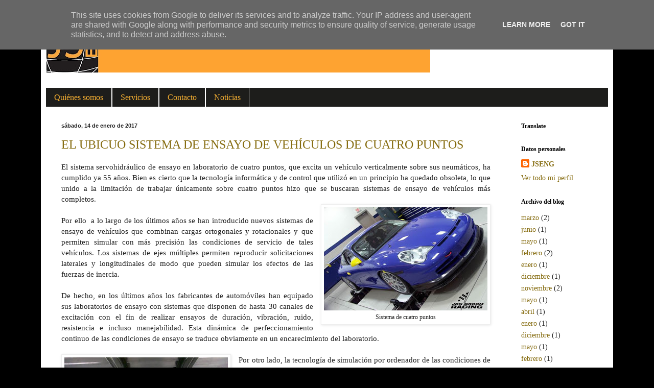

--- FILE ---
content_type: text/html; charset=UTF-8
request_url: http://www.jseng.es/2017/01/
body_size: 13078
content:
<!DOCTYPE html>
<html class='v2' dir='ltr' xmlns='http://www.w3.org/1999/xhtml' xmlns:b='http://www.google.com/2005/gml/b' xmlns:data='http://www.google.com/2005/gml/data' xmlns:expr='http://www.google.com/2005/gml/expr'>
<head>
<link href='https://www.blogger.com/static/v1/widgets/335934321-css_bundle_v2.css' rel='stylesheet' type='text/css'/>
<meta content='width=1100' name='viewport'/>
<meta content='text/html; charset=UTF-8' http-equiv='Content-Type'/>
<meta content='blogger' name='generator'/>
<link href='http://www.jseng.es/favicon.ico' rel='icon' type='image/x-icon'/>
<link href='http://www.jseng.es/2017/01/' rel='canonical'/>
<link rel="alternate" type="application/atom+xml" title="JSENG Engineering &amp; Management SL - Atom" href="http://www.jseng.es/feeds/posts/default" />
<link rel="alternate" type="application/rss+xml" title="JSENG Engineering &amp; Management SL - RSS" href="http://www.jseng.es/feeds/posts/default?alt=rss" />
<link rel="service.post" type="application/atom+xml" title="JSENG Engineering &amp; Management SL - Atom" href="https://www.blogger.com/feeds/6576667049388906347/posts/default" />
<!--Can't find substitution for tag [blog.ieCssRetrofitLinks]-->
<meta content='http://www.jseng.es/2017/01/' property='og:url'/>
<meta content='JSENG Engineering &amp; Management SL' property='og:title'/>
<meta content='' property='og:description'/>
<title>JSENG Engineering &amp; Management SL: enero 2017</title>
<style id='page-skin-1' type='text/css'><!--
/*
-----------------------------------------------
Blogger Template Style
Name:     Simple
Designer: Blogger
URL:      www.blogger.com
----------------------------------------------- */
/* Content
----------------------------------------------- */
body {
font: normal normal 14px Georgia, Utopia, 'Palatino Linotype', Palatino, serif;
color: #222222;
background: #000000 none no-repeat scroll center center;
padding: 0 40px 40px 40px;
}
html body .region-inner {
min-width: 0;
max-width: 100%;
width: auto;
}
h2 {
font-size: 22px;
}
a:link {
text-decoration:none;
color: #856b0e;
}
a:visited {
text-decoration:none;
color: #888888;
}
a:hover {
text-decoration:underline;
color: #000000;
}
.body-fauxcolumn-outer .fauxcolumn-inner {
background: transparent none repeat scroll top left;
_background-image: none;
}
.body-fauxcolumn-outer .cap-top {
position: absolute;
z-index: 1;
height: 400px;
width: 100%;
}
.body-fauxcolumn-outer .cap-top .cap-left {
width: 100%;
background: transparent none repeat-x scroll top left;
_background-image: none;
}
.content-outer {
-moz-box-shadow: 0 0 40px rgba(0, 0, 0, .15);
-webkit-box-shadow: 0 0 5px rgba(0, 0, 0, .15);
-goog-ms-box-shadow: 0 0 10px #333333;
box-shadow: 0 0 40px rgba(0, 0, 0, .15);
margin-bottom: 1px;
}
.content-inner {
padding: 10px 10px;
}
.content-inner {
background-color: #ffffff;
}
/* Header
----------------------------------------------- */
.header-outer {
background: #ffffff url(//www.blogblog.com/1kt/simple/gradients_light.png) repeat-x scroll 0 -400px;
_background-image: none;
}
.Header h1 {
font: normal normal 48px Georgia, Utopia, 'Palatino Linotype', Palatino, serif;
color: #ffffff;
text-shadow: 1px 2px 3px rgba(0, 0, 0, .2);
}
.Header h1 a {
color: #ffffff;
}
.Header .description {
font-size: 140%;
color: #ffffff;
}
.header-inner .Header .titlewrapper {
padding: 22px 30px;
}
.header-inner .Header .descriptionwrapper {
padding: 0 30px;
}
/* Tabs
----------------------------------------------- */
.tabs-inner .section:first-child {
border-top: 0 solid #ffffff;
}
.tabs-inner .section:first-child ul {
margin-top: -0;
border-top: 0 solid #ffffff;
border-left: 0 solid #ffffff;
border-right: 0 solid #ffffff;
}
.tabs-inner .widget ul {
background: #1d1d1b none repeat-x scroll 0 -800px;
_background-image: none;
border-bottom: 1px solid #ffffff;
margin-top: 0;
margin-left: -30px;
margin-right: -30px;
}
.tabs-inner .widget li a {
display: inline-block;
padding: .6em 1em;
font: normal normal 16px Georgia, Utopia, 'Palatino Linotype', Palatino, serif;
color: #f9b233;
border-left: 1px solid #ffffff;
border-right: 1px solid #ffffff;
}
.tabs-inner .widget li:first-child a {
border-left: none;
}
.tabs-inner .widget li.selected a, .tabs-inner .widget li a:hover {
color: #000000;
background-color: #f9b233;
text-decoration: none;
}
/* Columns
----------------------------------------------- */
.main-outer {
border-top: 0 solid #ffffff;
}
.fauxcolumn-left-outer .fauxcolumn-inner {
border-right: 1px solid #ffffff;
}
.fauxcolumn-right-outer .fauxcolumn-inner {
border-left: 1px solid #ffffff;
}
/* Headings
----------------------------------------------- */
div.widget > h2,
div.widget h2.title {
margin: 0 0 1em 0;
font: normal bold 12px Georgia, Utopia, 'Palatino Linotype', Palatino, serif;
color: #000000;
}
/* Widgets
----------------------------------------------- */
.widget .zippy {
color: #999999;
text-shadow: 2px 2px 1px rgba(0, 0, 0, .1);
}
.widget .popular-posts ul {
list-style: none;
}
/* Posts
----------------------------------------------- */
h2.date-header {
font: normal bold 11px Arial, Tahoma, Helvetica, FreeSans, sans-serif;
}
.date-header span {
background-color: transparent;
color: #222222;
padding: inherit;
letter-spacing: inherit;
margin: inherit;
}
.main-inner {
padding-top: 30px;
padding-bottom: 30px;
}
.main-inner .column-center-inner {
padding: 0 15px;
}
.main-inner .column-center-inner .section {
margin: 0 15px;
}
.post {
margin: 0 0 25px 0;
}
h3.post-title, .comments h4 {
font: normal normal 24px Georgia, Utopia, 'Palatino Linotype', Palatino, serif;
margin: .75em 0 0;
}
.post-body {
font-size: 110%;
line-height: 1.4;
position: relative;
}
.post-body img, .post-body .tr-caption-container, .Profile img, .Image img,
.BlogList .item-thumbnail img {
padding: 2px;
background: #ffffff;
border: 1px solid #eeeeee;
-moz-box-shadow: 1px 1px 5px rgba(0, 0, 0, .1);
-webkit-box-shadow: 1px 1px 5px rgba(0, 0, 0, .1);
box-shadow: 1px 1px 5px rgba(0, 0, 0, .1);
}
.post-body img, .post-body .tr-caption-container {
padding: 5px;
}
.post-body .tr-caption-container {
color: #222222;
}
.post-body .tr-caption-container img {
padding: 0;
background: transparent;
border: none;
-moz-box-shadow: 0 0 0 rgba(0, 0, 0, .1);
-webkit-box-shadow: 0 0 0 rgba(0, 0, 0, .1);
box-shadow: 0 0 0 rgba(0, 0, 0, .1);
}
.post-header {
margin: 0 0 1.5em;
line-height: 1.6;
font-size: 90%;
}
.post-footer {
margin: 20px -2px 0;
padding: 5px 10px;
color: #000000;
background-color: #ffffff;
border-bottom: 1px solid #eeeeee;
line-height: 1.6;
font-size: 90%;
}
#comments .comment-author {
padding-top: 1.5em;
border-top: 1px solid #ffffff;
background-position: 0 1.5em;
}
#comments .comment-author:first-child {
padding-top: 0;
border-top: none;
}
.avatar-image-container {
margin: .2em 0 0;
}
#comments .avatar-image-container img {
border: 1px solid #eeeeee;
}
/* Comments
----------------------------------------------- */
.comments .comments-content .icon.blog-author {
background-repeat: no-repeat;
background-image: url([data-uri]);
}
.comments .comments-content .loadmore a {
border-top: 1px solid #999999;
border-bottom: 1px solid #999999;
}
.comments .comment-thread.inline-thread {
background-color: #ffffff;
}
.comments .continue {
border-top: 2px solid #999999;
}
/* Accents
---------------------------------------------- */
.section-columns td.columns-cell {
border-left: 1px solid #ffffff;
}
.blog-pager {
background: transparent none no-repeat scroll top center;
}
.blog-pager-older-link, .home-link,
.blog-pager-newer-link {
background-color: #ffffff;
padding: 5px;
}
.footer-outer {
border-top: 0 dashed #bbbbbb;
}
/* Mobile
----------------------------------------------- */
body.mobile  {
background-size: auto;
}
.mobile .body-fauxcolumn-outer {
background: transparent none repeat scroll top left;
}
.mobile .body-fauxcolumn-outer .cap-top {
background-size: 100% auto;
}
.mobile .content-outer {
-webkit-box-shadow: 0 0 3px rgba(0, 0, 0, .15);
box-shadow: 0 0 3px rgba(0, 0, 0, .15);
}
.mobile .tabs-inner .widget ul {
margin-left: 0;
margin-right: 0;
}
.mobile .post {
margin: 0;
}
.mobile .main-inner .column-center-inner .section {
margin: 0;
}
.mobile .date-header span {
padding: 0.1em 10px;
margin: 0 -10px;
}
.mobile h3.post-title {
margin: 0;
}
.mobile .blog-pager {
background: transparent none no-repeat scroll top center;
}
.mobile .footer-outer {
border-top: none;
}
.mobile .main-inner, .mobile .footer-inner {
background-color: #ffffff;
}
.mobile-index-contents {
color: #222222;
}
.mobile-link-button {
background-color: #856b0e;
}
.mobile-link-button a:link, .mobile-link-button a:visited {
color: #ffffff;
}
.mobile .tabs-inner .section:first-child {
border-top: none;
}
.mobile .tabs-inner .PageList .widget-content {
background-color: #f9b233;
color: #000000;
border-top: 1px solid #ffffff;
border-bottom: 1px solid #ffffff;
}
.mobile .tabs-inner .PageList .widget-content .pagelist-arrow {
border-left: 1px solid #ffffff;
}

--></style>
<style id='template-skin-1' type='text/css'><!--
body {
min-width: 1120px;
}
.content-outer, .content-fauxcolumn-outer, .region-inner {
min-width: 1120px;
max-width: 1120px;
_width: 1120px;
}
.main-inner .columns {
padding-left: 0px;
padding-right: 200px;
}
.main-inner .fauxcolumn-center-outer {
left: 0px;
right: 200px;
/* IE6 does not respect left and right together */
_width: expression(this.parentNode.offsetWidth -
parseInt("0px") -
parseInt("200px") + 'px');
}
.main-inner .fauxcolumn-left-outer {
width: 0px;
}
.main-inner .fauxcolumn-right-outer {
width: 200px;
}
.main-inner .column-left-outer {
width: 0px;
right: 100%;
margin-left: -0px;
}
.main-inner .column-right-outer {
width: 200px;
margin-right: -200px;
}
#layout {
min-width: 0;
}
#layout .content-outer {
min-width: 0;
width: 800px;
}
#layout .region-inner {
min-width: 0;
width: auto;
}
--></style>
<link href='https://www.blogger.com/dyn-css/authorization.css?targetBlogID=6576667049388906347&amp;zx=5c89f415-9f73-4178-8360-2b291a327647' media='none' onload='if(media!=&#39;all&#39;)media=&#39;all&#39;' rel='stylesheet'/><noscript><link href='https://www.blogger.com/dyn-css/authorization.css?targetBlogID=6576667049388906347&amp;zx=5c89f415-9f73-4178-8360-2b291a327647' rel='stylesheet'/></noscript>
<meta name='google-adsense-platform-account' content='ca-host-pub-1556223355139109'/>
<meta name='google-adsense-platform-domain' content='blogspot.com'/>

<script type="text/javascript" language="javascript">
  // Supply ads personalization default for EEA readers
  // See https://www.blogger.com/go/adspersonalization
  adsbygoogle = window.adsbygoogle || [];
  if (typeof adsbygoogle.requestNonPersonalizedAds === 'undefined') {
    adsbygoogle.requestNonPersonalizedAds = 1;
  }
</script>


</head>
<body class='loading variant-literate'>
<div class='navbar no-items section' id='navbar'>
</div>
<div class='body-fauxcolumns'>
<div class='fauxcolumn-outer body-fauxcolumn-outer'>
<div class='cap-top'>
<div class='cap-left'></div>
<div class='cap-right'></div>
</div>
<div class='fauxborder-left'>
<div class='fauxborder-right'></div>
<div class='fauxcolumn-inner'>
</div>
</div>
<div class='cap-bottom'>
<div class='cap-left'></div>
<div class='cap-right'></div>
</div>
</div>
</div>
<div class='content'>
<div class='content-fauxcolumns'>
<div class='fauxcolumn-outer content-fauxcolumn-outer'>
<div class='cap-top'>
<div class='cap-left'></div>
<div class='cap-right'></div>
</div>
<div class='fauxborder-left'>
<div class='fauxborder-right'></div>
<div class='fauxcolumn-inner'>
</div>
</div>
<div class='cap-bottom'>
<div class='cap-left'></div>
<div class='cap-right'></div>
</div>
</div>
</div>
<div class='content-outer'>
<div class='content-cap-top cap-top'>
<div class='cap-left'></div>
<div class='cap-right'></div>
</div>
<div class='fauxborder-left content-fauxborder-left'>
<div class='fauxborder-right content-fauxborder-right'></div>
<div class='content-inner'>
<header>
<div class='header-outer'>
<div class='header-cap-top cap-top'>
<div class='cap-left'></div>
<div class='cap-right'></div>
</div>
<div class='fauxborder-left header-fauxborder-left'>
<div class='fauxborder-right header-fauxborder-right'></div>
<div class='region-inner header-inner'>
<div class='header section' id='header'><div class='widget Header' data-version='1' id='Header1'>
<div id='header-inner'>
<a href='http://www.jseng.es/' style='display: block'>
<img alt='JSENG Engineering &amp; Management SL' height='102px; ' id='Header1_headerimg' src='https://blogger.googleusercontent.com/img/b/R29vZ2xl/AVvXsEhLf1oUjfshQslqh7b57o1wUyvTdbu5DfEn66ZjDFoYBzroBXJq4z8YOYUepvmfpwfRaTM-mSG1NcfYkl7YwMftk_A99ZuXLm923TK1hxKAdiZTifRilTXXB9WVkutotSOw-EqyN83cHjU/s752/Copia+%25282%2529+de+logojsENG3+-+copia+4.jpg' style='display: block' width='752px; '/>
</a>
</div>
</div></div>
</div>
</div>
<div class='header-cap-bottom cap-bottom'>
<div class='cap-left'></div>
<div class='cap-right'></div>
</div>
</div>
</header>
<div class='tabs-outer'>
<div class='tabs-cap-top cap-top'>
<div class='cap-left'></div>
<div class='cap-right'></div>
</div>
<div class='fauxborder-left tabs-fauxborder-left'>
<div class='fauxborder-right tabs-fauxborder-right'></div>
<div class='region-inner tabs-inner'>
<div class='tabs no-items section' id='crosscol'></div>
<div class='tabs section' id='crosscol-overflow'><div class='widget PageList' data-version='1' id='PageList1'>
<h2>Páginas</h2>
<div class='widget-content'>
<ul>
<li>
<a href='http://www.jseng.es/p/quienes-somos.html'>Quiénes somos</a>
</li>
<li>
<a href='http://www.jseng.es/p/servicios.html'>Servicios</a>
</li>
<li>
<a href='http://www.jseng.es/p/contacto.html'>Contacto</a>
</li>
<li>
<a href='http://www.jseng.es/'>Noticias</a>
</li>
</ul>
<div class='clear'></div>
</div>
</div></div>
</div>
</div>
<div class='tabs-cap-bottom cap-bottom'>
<div class='cap-left'></div>
<div class='cap-right'></div>
</div>
</div>
<div class='main-outer'>
<div class='main-cap-top cap-top'>
<div class='cap-left'></div>
<div class='cap-right'></div>
</div>
<div class='fauxborder-left main-fauxborder-left'>
<div class='fauxborder-right main-fauxborder-right'></div>
<div class='region-inner main-inner'>
<div class='columns fauxcolumns'>
<div class='fauxcolumn-outer fauxcolumn-center-outer'>
<div class='cap-top'>
<div class='cap-left'></div>
<div class='cap-right'></div>
</div>
<div class='fauxborder-left'>
<div class='fauxborder-right'></div>
<div class='fauxcolumn-inner'>
</div>
</div>
<div class='cap-bottom'>
<div class='cap-left'></div>
<div class='cap-right'></div>
</div>
</div>
<div class='fauxcolumn-outer fauxcolumn-left-outer'>
<div class='cap-top'>
<div class='cap-left'></div>
<div class='cap-right'></div>
</div>
<div class='fauxborder-left'>
<div class='fauxborder-right'></div>
<div class='fauxcolumn-inner'>
</div>
</div>
<div class='cap-bottom'>
<div class='cap-left'></div>
<div class='cap-right'></div>
</div>
</div>
<div class='fauxcolumn-outer fauxcolumn-right-outer'>
<div class='cap-top'>
<div class='cap-left'></div>
<div class='cap-right'></div>
</div>
<div class='fauxborder-left'>
<div class='fauxborder-right'></div>
<div class='fauxcolumn-inner'>
</div>
</div>
<div class='cap-bottom'>
<div class='cap-left'></div>
<div class='cap-right'></div>
</div>
</div>
<!-- corrects IE6 width calculation -->
<div class='columns-inner'>
<div class='column-center-outer'>
<div class='column-center-inner'>
<div class='main section' id='main'><div class='widget Blog' data-version='1' id='Blog1'>
<div class='blog-posts hfeed'>

          <div class="date-outer">
        
<h2 class='date-header'><span>sábado, 14 de enero de 2017</span></h2>

          <div class="date-posts">
        
<div class='post-outer'>
<div class='post hentry uncustomized-post-template' itemprop='blogPost' itemscope='itemscope' itemtype='http://schema.org/BlogPosting'>
<meta content='https://blogger.googleusercontent.com/img/b/R29vZ2xl/AVvXsEgVeV_36CY9zDqrZVOnj1iiWnYIAtIYwgLOC-rCHVE-0FHwJcUKB0ZRNV6oucOiIkTAPx8QClHlwaZOHul94CeoX2KRlMbWURWnrfch1MtzuCvS70dNa24foCHsbHHh6jz-b2IvtOjN_sE/s320/Sportcartest.jpg' itemprop='image_url'/>
<meta content='6576667049388906347' itemprop='blogId'/>
<meta content='2385202200076852825' itemprop='postId'/>
<a name='2385202200076852825'></a>
<h3 class='post-title entry-title' itemprop='name'>
<a href='http://www.jseng.es/2017/01/el-ubicuo-sistema-de-ensayo-de.html'>EL UBICUO SISTEMA DE ENSAYO DE VEHÍCULOS DE CUATRO PUNTOS</a>
</h3>
<div class='post-header'>
<div class='post-header-line-1'></div>
</div>
<div class='post-body entry-content' id='post-body-2385202200076852825' itemprop='description articleBody'>
<div class="MsoNormal" style="text-align: justify;">
El sistema servohidráulico de
ensayo en laboratorio de cuatro puntos, que excita un vehículo verticalmente
sobre sus neumáticos, ha cumplido ya 55 años. Bien es cierto que la tecnología
informática y de control que utilizó en un principio ha quedado obsoleta, lo que
unido a la limitación de trabajar únicamente sobre cuatro puntos hizo que se
buscaran sistemas de ensayo de vehículos más completos.<o:p></o:p><br />
<table cellpadding="0" cellspacing="0" class="tr-caption-container" style="float: right; margin-left: 1em; text-align: right;"><tbody>
<tr><td style="text-align: center;"><a href="https://blogger.googleusercontent.com/img/b/R29vZ2xl/AVvXsEgVeV_36CY9zDqrZVOnj1iiWnYIAtIYwgLOC-rCHVE-0FHwJcUKB0ZRNV6oucOiIkTAPx8QClHlwaZOHul94CeoX2KRlMbWURWnrfch1MtzuCvS70dNa24foCHsbHHh6jz-b2IvtOjN_sE/s1600/Sportcartest.jpg" imageanchor="1" style="clear: right; margin-bottom: 1em; margin-left: auto; margin-right: auto;"><img border="0" height="202" src="https://blogger.googleusercontent.com/img/b/R29vZ2xl/AVvXsEgVeV_36CY9zDqrZVOnj1iiWnYIAtIYwgLOC-rCHVE-0FHwJcUKB0ZRNV6oucOiIkTAPx8QClHlwaZOHul94CeoX2KRlMbWURWnrfch1MtzuCvS70dNa24foCHsbHHh6jz-b2IvtOjN_sE/s320/Sportcartest.jpg" width="320" /></a></td></tr>
<tr><td class="tr-caption" style="text-align: center;">Sistema de cuatro puntos</td></tr>
</tbody></table>
</div>
<div class="MsoNormal" style="text-align: justify;">
<br /></div>
<div class="MsoNormal" style="text-align: justify;">
Por ello&nbsp; a lo largo de los últimos años se han introducido
nuevos sistemas de ensayo de vehículos que combinan cargas ortogonales y
rotacionales y que permiten simular con más precisión las condiciones de servicio
de tales vehículos. Los sistemas de ejes múltiples permiten reproducir
solicitaciones laterales y longitudinales de modo que pueden simular los
efectos de las fuerzas de inercia.<o:p></o:p></div>
<div class="MsoNormal" style="text-align: justify;">
<br /></div>
<div class="MsoNormal" style="text-align: justify;">
De hecho, en los últimos años los
fabricantes de automóviles han equipado sus laboratorios de ensayo con sistemas
que disponen de hasta 30 canales de excitación con el fin de realizar ensayos
de duración, vibración, ruido, resistencia e incluso manejabilidad. Esta
dinámica de perfeccionamiento continuo de las condiciones de ensayo se traduce
obviamente en un encarecimiento del laboratorio.<o:p></o:p></div>
<div class="MsoNormal" style="text-align: justify;">
<br /></div>
<table cellpadding="0" cellspacing="0" class="tr-caption-container" style="float: left; margin-right: 1em; text-align: left;"><tbody>
<tr><td style="text-align: center;"><a href="https://blogger.googleusercontent.com/img/b/R29vZ2xl/AVvXsEimtYxMUls7PJR_dbYJ7Zj2BlXhowk8EztZio2uPMkBd8lYB5GkuniCjBxNkHWEYctKuzsBcLd-RyL2GPaAd3H_KLVDiNvThjsmvsIShmtuPdX9HMDJLIPkdap9CcGHELtJ4lmADpznm4g/s1600/4poster.jpg" imageanchor="1" style="clear: left; margin-bottom: 1em; margin-left: auto; margin-right: auto;"><img border="0" height="239" src="https://blogger.googleusercontent.com/img/b/R29vZ2xl/AVvXsEimtYxMUls7PJR_dbYJ7Zj2BlXhowk8EztZio2uPMkBd8lYB5GkuniCjBxNkHWEYctKuzsBcLd-RyL2GPaAd3H_KLVDiNvThjsmvsIShmtuPdX9HMDJLIPkdap9CcGHELtJ4lmADpznm4g/s320/4poster.jpg" width="320" /></a></td></tr>
<tr><td class="tr-caption" style="text-align: center;">Vista inferior del sistema de 4 puntos</td></tr>
</tbody></table>
<div class="MsoNormal" style="text-align: justify;">
Por otro lado, la tecnología de
simulación por ordenador de las condiciones de servicio de un automóvil ha
progresado enormemente en los últimos años, lo que hace cuestionarse la
conveniencia de levantar sofisticados laboratorios de ensayo. Las exigencias de
una progresiva reducción de los costes y los plazos de desarrollo de cada nuevo
modelo de automóvil no hacen sino acrecentar las dudas sobre la conveniencia de
tales inversiones. &nbsp;<o:p></o:p></div>
<div class="MsoNormal" style="text-align: justify;">
<br /></div>
<div class="MsoNormal" style="text-align: justify;">
Por esta razón, muchos
fabricantes han vuelto la mirada hacia el veterano y simple sistema de cuatro
puntos, el cual, en combinación con un adecuado sistema de simulación por
ordenador, puede dar una respuesta económica a los retos de coste y plazo de
desarrollo de un nuevo modelo de automóvil</div>
<div class="MsoNormal" style="text-align: justify;">
.</div>
<div class="MsoNormal" style="text-align: justify;">
<a href="https://blogger.googleusercontent.com/img/b/R29vZ2xl/AVvXsEj92btBV3Q6WlQG2xcqKr3JP4tn0B3Rh-_zCxbZHwI0jZdbqTqX_-rLNdG4nY0Rmf-XmXiKlul_4AqCYUnDZF5Sm9neQvQOAGJZrYCsKCUL5VEGTBhL7fdUSwomCPHEc5O_yvnO85HRW-s/s1600/SUVtest.jpg" imageanchor="1" style="clear: right; float: right; margin-bottom: 1em; margin-left: 1em;"><br /></a>El sistema de cuatro puntos es el
más simple de cuantos se utilizan para ensayar vehículos completos. Se compone
de cuatro actuadores servohidráulicos cada uno de los cuales excita verticalmente una rueda. Los datos de entrada pueden representar bien la
superficie de una determinada carretera bien algún tipo de función que permita
identificar las características dinámicas del vehículo.<o:p></o:p><br />
<br /></div>
<div class="MsoNormal" style="text-align: justify;">
Con la aplicación progresiva de
nuevos y mejores programas informáticos el número de datos de entrada se ha
incrementado de manera notable y de este modo las posibilidades del sistema de
cuatro puntos se han multiplicado considerablemente.Veamos algunas aplicaciones del
sistema de cuatro puntos.</div>
<div class="MsoNormal" style="text-align: justify;">
<o:p></o:p></div>
<div class="MsoListParagraphCxSpFirst" style="mso-list: l0 level1 lfo1; text-align: justify; text-indent: -18.0pt;">
</div>
<div class="separator" style="clear: both; text-align: center;">
</div>
<ul>
<li style="text-align: justify;"><span style="font-size: 7pt; font-stretch: normal; font-variant-numeric: normal; line-height: normal; text-indent: -18pt;">&nbsp;</span><span style="text-indent: -18pt;">Ensayos de durabilidad: En estipo de ensayos el vehículo es colocado
con sus ruedas sobre los cuatro soportes del sistema, el cual simula
movimientos de cabeceo, balanceo y giro. De este modo se puede reproducir hasta
el 80 % de las cargas de fatiga de la carrocería. Los datos de entrada pueden
provenir</span><span style="text-indent: -18pt;">&nbsp; </span><span style="text-indent: -18pt;">de la medición de ondulaciones
verticales de una determinada superficie de rodadura, de señales generadas a
partir de las propiedades estadísticas de dicha superficie o de las señales
derivadas de las mediciones en el husillo del vehículo. &nbsp; &nbsp; &nbsp; &nbsp; &nbsp; &nbsp; &nbsp; &nbsp; &nbsp; &nbsp; &nbsp; &nbsp; &nbsp; &nbsp; &nbsp; &nbsp; &nbsp; &nbsp; &nbsp; &nbsp; &nbsp; &nbsp; &nbsp; &nbsp; &nbsp; &nbsp; &nbsp; &nbsp; &nbsp; &nbsp; &nbsp; &nbsp; &nbsp;&nbsp;</span></li>
<li style="text-align: justify;"><span style="text-indent: -18pt;">Ensayos de apriete de pernos y otras sujeciones
del motor al chasis: Los nuevos métodos de fijación del motor al autoportante
que comportan una mayor ergonomía en el proceso de montaje en las fábricas de
automóviles hacen necesario</span><span style="text-indent: -18pt;">&nbsp; </span><span style="text-indent: -18pt;">comprobar
que los pernos y otras sujeciones no se aflojan en la vida en funcionamiento
del vehículo.</span></li>
</ul>
<ul>
<li style="text-align: justify;"><span style="text-indent: -18pt;">Ensayo de sacudidas y vibraciones de cabinas de
camión: En el desarrollo y la validación de cabinas de camión es necesario
determinar si la cabina podrá soportar vibraciones extremas o si correrá el
riesgo de entrar en resonancia. Puede combinarse con ensayos de torsión sobre
el chasis. &nbsp; &nbsp; &nbsp; &nbsp; &nbsp; &nbsp; &nbsp; &nbsp; &nbsp; &nbsp; &nbsp; &nbsp; &nbsp; &nbsp; &nbsp; &nbsp; &nbsp; &nbsp; &nbsp; &nbsp; &nbsp; &nbsp; &nbsp; &nbsp; &nbsp; &nbsp;<table cellpadding="0" cellspacing="0" class="tr-caption-container" style="float: right; margin-left: 1em; text-align: right; text-indent: 0px;"><tbody>
<tr><td style="text-align: center;"><a href="https://blogger.googleusercontent.com/img/b/R29vZ2xl/AVvXsEg69h11D7jPsrYbBoNeuFew9BZ0VXQoOrM34LLxY4g5ea8bEtTaaEoBKMOK3YrHpzOUTqCjna2C7ekqy47fohprRR5C7WLQTqN1H8EkOd2CKXL6yYwu677Y5FeRU2fMTEgjb4UyVVWBKJU/s1600/Formula1test.jpg" imageanchor="1" style="clear: left; margin-bottom: 1em; margin-left: auto; margin-right: auto; text-indent: -18pt;"><img border="0" height="240" src="https://blogger.googleusercontent.com/img/b/R29vZ2xl/AVvXsEg69h11D7jPsrYbBoNeuFew9BZ0VXQoOrM34LLxY4g5ea8bEtTaaEoBKMOK3YrHpzOUTqCjna2C7ekqy47fohprRR5C7WLQTqN1H8EkOd2CKXL6yYwu677Y5FeRU2fMTEgjb4UyVVWBKJU/s320/Formula1test.jpg" width="320" /></a></td></tr>
<tr><td class="tr-caption" style="font-size: 12.8px; text-align: center;">Ensayo de monoplaza (Imagen cortesía de Jordan F1)</td></tr>
</tbody></table>
<div class="MsoNormal" style="text-indent: 0px;">
</div>
&nbsp; &nbsp; &nbsp; &nbsp; &nbsp; &nbsp; &nbsp; &nbsp; &nbsp; &nbsp; &nbsp; &nbsp; &nbsp; &nbsp; &nbsp; &nbsp; &nbsp; &nbsp; &nbsp; &nbsp; &nbsp; &nbsp; &nbsp; &nbsp; &nbsp; &nbsp; &nbsp; &nbsp; &nbsp; &nbsp; &nbsp; &nbsp; &nbsp; &nbsp; &nbsp; &nbsp; &nbsp; &nbsp; &nbsp; &nbsp; &nbsp; &nbsp; &nbsp; &nbsp; &nbsp; &nbsp;</span></li>
<li style="text-align: justify;"><span style="text-indent: -18pt;">Ensayos de monoplazas de Fórmula 1: En ellos se
simulan los esfuerzos tanto en la ruedas como en la &#8220;nariz&#8221; cónica frontal y en
la parte trasera del chasis adyacentes a los spoilers y alerones
respectivamente.&nbsp;Esta aplicación tiene el interés de que con un sistema
relativamente sencillo se pueden optimizar las prestaciones dinámicas del
monoplaza y por tanto contribuir a un mejor resultado deportivo. &nbsp; &nbsp; &nbsp; &nbsp; &nbsp; &nbsp; &nbsp; &nbsp; &nbsp; &nbsp; &nbsp; &nbsp; &nbsp; &nbsp; &nbsp; &nbsp; &nbsp; &nbsp; &nbsp; &nbsp; &nbsp; &nbsp; &nbsp; &nbsp; &nbsp; &nbsp; &nbsp; &nbsp; &nbsp; &nbsp; &nbsp; &nbsp; &nbsp; &nbsp; &nbsp; &nbsp; &nbsp; &nbsp; &nbsp; &nbsp; &nbsp; &nbsp; &nbsp; &nbsp; &nbsp; &nbsp; &nbsp; &nbsp; &nbsp; &nbsp; &nbsp; &nbsp;</span></li>
<li style="text-align: justify;"><span style="text-indent: -18pt;">Eliminación de rumorosidades: Hoy en día los
automóviles no sólo tienen que ser seguros, potentes y manejables, sino que
tienen que proporcionar una sensación de suavidad, quietud y confort ambiental
que los haga competitivos. El ensayo de rumorosidades, chirridos y traqueteo&nbsp;se realiza reproduciendo ciertos factores externos como viento, insolación,
precipitación, etc.. La toma de datos tiene lugar normalmente en sensores
colocados en maniquíes situados en las diferentes plazas del habitáculo. La
simulación de pavimentos adoquinados añade una solicitación adicional al
vehículo fácilmente reproducible por el sistema de cuatro puntos. &nbsp; &nbsp; &nbsp; &nbsp; &nbsp; &nbsp; &nbsp; &nbsp; &nbsp; &nbsp; &nbsp; &nbsp; &nbsp; &nbsp; &nbsp; &nbsp; &nbsp; &nbsp; &nbsp; &nbsp; &nbsp; &nbsp; &nbsp; &nbsp; &nbsp; &nbsp; &nbsp; &nbsp; &nbsp; &nbsp; &nbsp; &nbsp; &nbsp; &nbsp; &nbsp; &nbsp; &nbsp; &nbsp; &nbsp; &nbsp; &nbsp; &nbsp; &nbsp; &nbsp; &nbsp; &nbsp; &nbsp; &nbsp; &nbsp; &nbsp; &nbsp; &nbsp; &nbsp; &nbsp; &nbsp; &nbsp;&nbsp;</span></li>
<table cellpadding="0" cellspacing="0" class="tr-caption-container" style="float: left; margin-right: 1em; text-align: left;"><tbody>
<tr><td style="text-align: center;"><a href="https://blogger.googleusercontent.com/img/b/R29vZ2xl/AVvXsEj92btBV3Q6WlQG2xcqKr3JP4tn0B3Rh-_zCxbZHwI0jZdbqTqX_-rLNdG4nY0Rmf-XmXiKlul_4AqCYUnDZF5Sm9neQvQOAGJZrYCsKCUL5VEGTBhL7fdUSwomCPHEc5O_yvnO85HRW-s/s1600/SUVtest.jpg" imageanchor="1" style="clear: right; margin-bottom: 1em; margin-left: auto; margin-right: auto;"><img border="0" height="180" src="https://blogger.googleusercontent.com/img/b/R29vZ2xl/AVvXsEj92btBV3Q6WlQG2xcqKr3JP4tn0B3Rh-_zCxbZHwI0jZdbqTqX_-rLNdG4nY0Rmf-XmXiKlul_4AqCYUnDZF5Sm9neQvQOAGJZrYCsKCUL5VEGTBhL7fdUSwomCPHEc5O_yvnO85HRW-s/s320/SUVtest.jpg" width="320" /></a></td></tr>
<tr><td class="tr-caption" style="text-align: center;">Ensayo de conformidad de producción</td></tr>
</tbody></table>
<li style="text-align: justify;"><span style="text-indent: -18pt;">Ensayos de conformidad de producción: Muchos
fabricantes de automóviles realizan un ensayo final de conformidad de
producción sometiendo a parte de (o a toda) su producción diaria a un ensayo de
simulación de las condiciones de servicio en un sistema de cuatro puntos, con
el fin de disipar dudas sobre la calidad del proceso de montaje y liberar los
vehículos para su venta.</span></li>
</ul>
<div style="text-align: justify;">
&nbsp; &nbsp; &nbsp; &nbsp;<span style="text-indent: -18pt;">&nbsp; &nbsp; &nbsp; &nbsp; &nbsp; &nbsp; &nbsp; &nbsp; &nbsp; &nbsp; &nbsp; &nbsp; &nbsp; &nbsp; &nbsp; &nbsp;</span><span style="text-indent: -18pt;">&nbsp;</span></div>
<div class="MsoListParagraphCxSpMiddle" style="mso-list: l0 level1 lfo1; text-align: justify; text-indent: -18.0pt;">
<span style="text-indent: -18pt;">&nbsp; &nbsp; &nbsp;Estas son
algunas aplicaciones del sistema servohidráulico de ensayo de cuatro puntos, el
cual después de 55 de existencia puede aún competir favorablemente con otros
sistemas más sofisticados, como los de siete puntos u otros de cabezales
múltiples.</span></div>
<div class="MsoListParagraphCxSpMiddle" style="mso-list: l0 level1 lfo1; text-align: justify; text-indent: -18.0pt;">
<span style="text-indent: -18pt;"><br /></span></div>
<div class="MsoNormal" style="margin-left: 18.0pt;">
<div style="text-align: justify;">
Para saber más<span style="font-family: Calibri, sans-serif; font-size: 11pt;">&nbsp;&nbsp;</span><a href="http://www.keelwit.com/" style="font-family: Calibri, sans-serif; font-size: 11pt;">www.keelwit.com</a><span style="font-family: Calibri, sans-serif; font-size: 11pt;">&nbsp;</span>&nbsp;<a href="http://www.servotestsystems.com/">www.servotestsystems.com</a>&nbsp;</div>
<div style="text-align: justify;">
<o:p></o:p></div>
</div>
<div style='clear: both;'></div>
</div>
<div class='post-footer'>
<div class='post-footer-line post-footer-line-1'>
<span class='post-author vcard'>
Publicado por
<span class='fn' itemprop='author' itemscope='itemscope' itemtype='http://schema.org/Person'>
<meta content='https://www.blogger.com/profile/16206438524026855396' itemprop='url'/>
<a class='g-profile' href='https://www.blogger.com/profile/16206438524026855396' rel='author' title='author profile'>
<span itemprop='name'>JSENG</span>
</a>
</span>
</span>
<span class='post-timestamp'>
en
<meta content='http://www.jseng.es/2017/01/el-ubicuo-sistema-de-ensayo-de.html' itemprop='url'/>
<a class='timestamp-link' href='http://www.jseng.es/2017/01/el-ubicuo-sistema-de-ensayo-de.html' rel='bookmark' title='permanent link'><abbr class='published' itemprop='datePublished' title='2017-01-14T16:37:00+01:00'>16:37</abbr></a>
</span>
<span class='post-comment-link'>
<a class='comment-link' href='http://www.jseng.es/2017/01/el-ubicuo-sistema-de-ensayo-de.html#comment-form' onclick=''>
No hay comentarios:
  </a>
</span>
<span class='post-icons'>
<span class='item-control blog-admin pid-453827091'>
<a href='https://www.blogger.com/post-edit.g?blogID=6576667049388906347&postID=2385202200076852825&from=pencil' title='Editar entrada'>
<img alt='' class='icon-action' height='18' src='https://resources.blogblog.com/img/icon18_edit_allbkg.gif' width='18'/>
</a>
</span>
</span>
<div class='post-share-buttons goog-inline-block'>
<a class='goog-inline-block share-button sb-email' href='https://www.blogger.com/share-post.g?blogID=6576667049388906347&postID=2385202200076852825&target=email' target='_blank' title='Enviar por correo electrónico'><span class='share-button-link-text'>Enviar por correo electrónico</span></a><a class='goog-inline-block share-button sb-blog' href='https://www.blogger.com/share-post.g?blogID=6576667049388906347&postID=2385202200076852825&target=blog' onclick='window.open(this.href, "_blank", "height=270,width=475"); return false;' target='_blank' title='Escribe un blog'><span class='share-button-link-text'>Escribe un blog</span></a><a class='goog-inline-block share-button sb-twitter' href='https://www.blogger.com/share-post.g?blogID=6576667049388906347&postID=2385202200076852825&target=twitter' target='_blank' title='Compartir en X'><span class='share-button-link-text'>Compartir en X</span></a><a class='goog-inline-block share-button sb-facebook' href='https://www.blogger.com/share-post.g?blogID=6576667049388906347&postID=2385202200076852825&target=facebook' onclick='window.open(this.href, "_blank", "height=430,width=640"); return false;' target='_blank' title='Compartir con Facebook'><span class='share-button-link-text'>Compartir con Facebook</span></a><a class='goog-inline-block share-button sb-pinterest' href='https://www.blogger.com/share-post.g?blogID=6576667049388906347&postID=2385202200076852825&target=pinterest' target='_blank' title='Compartir en Pinterest'><span class='share-button-link-text'>Compartir en Pinterest</span></a>
</div>
</div>
<div class='post-footer-line post-footer-line-2'>
<span class='post-labels'>
Etiquetas:
<a href='http://www.jseng.es/search/label/Ensayo%20de%20veh%C3%ADculos' rel='tag'>Ensayo de vehículos</a>,
<a href='http://www.jseng.es/search/label/simulador' rel='tag'>simulador</a>,
<a href='http://www.jseng.es/search/label/sistema%20servohidr%C3%A1ulico%20de%20cuatro%20puntos' rel='tag'>sistema servohidráulico de cuatro puntos</a>
</span>
</div>
<div class='post-footer-line post-footer-line-3'>
<span class='post-location'>
</span>
</div>
</div>
</div>
</div>

        </div></div>
      
</div>
<div class='blog-pager' id='blog-pager'>
<span id='blog-pager-newer-link'>
<a class='blog-pager-newer-link' href='http://www.jseng.es/' id='Blog1_blog-pager-newer-link' title='Entradas más recientes'>Entradas más recientes</a>
</span>
<span id='blog-pager-older-link'>
<a class='blog-pager-older-link' href='http://www.jseng.es/search?updated-max=2017-01-14T16:37:00%2B01:00&max-results=7' id='Blog1_blog-pager-older-link' title='Entradas antiguas'>Entradas antiguas</a>
</span>
<a class='home-link' href='http://www.jseng.es/'>Inicio</a>
</div>
<div class='clear'></div>
<div class='blog-feeds'>
<div class='feed-links'>
Suscribirse a:
<a class='feed-link' href='http://www.jseng.es/feeds/posts/default' target='_blank' type='application/atom+xml'>Comentarios (Atom)</a>
</div>
</div>
</div></div>
</div>
</div>
<div class='column-left-outer'>
<div class='column-left-inner'>
<aside>
</aside>
</div>
</div>
<div class='column-right-outer'>
<div class='column-right-inner'>
<aside>
<div class='sidebar section' id='sidebar-right-1'><div class='widget Translate' data-version='1' id='Translate1'>
<h2 class='title'>Translate</h2>
<div id='google_translate_element'></div>
<script>
    function googleTranslateElementInit() {
      new google.translate.TranslateElement({
        pageLanguage: 'es',
        autoDisplay: 'true',
        layout: google.translate.TranslateElement.InlineLayout.SIMPLE
      }, 'google_translate_element');
    }
  </script>
<script src='//translate.google.com/translate_a/element.js?cb=googleTranslateElementInit'></script>
<div class='clear'></div>
</div><div class='widget Profile' data-version='1' id='Profile1'>
<h2>Datos personales</h2>
<div class='widget-content'>
<dl class='profile-datablock'>
<dt class='profile-data'>
<a class='profile-name-link g-profile' href='https://www.blogger.com/profile/16206438524026855396' rel='author' style='background-image: url(//www.blogger.com/img/logo-16.png);'>
JSENG
</a>
</dt>
</dl>
<a class='profile-link' href='https://www.blogger.com/profile/16206438524026855396' rel='author'>Ver todo mi perfil</a>
<div class='clear'></div>
</div>
</div><div class='widget BlogArchive' data-version='1' id='BlogArchive1'>
<h2>Archivo del blog</h2>
<div class='widget-content'>
<div id='ArchiveList'>
<div id='BlogArchive1_ArchiveList'>
<ul class='flat'>
<li class='archivedate'>
<a href='http://www.jseng.es/2019/03/'>marzo</a> (2)
      </li>
<li class='archivedate'>
<a href='http://www.jseng.es/2017/06/'>junio</a> (1)
      </li>
<li class='archivedate'>
<a href='http://www.jseng.es/2017/05/'>mayo</a> (1)
      </li>
<li class='archivedate'>
<a href='http://www.jseng.es/2017/02/'>febrero</a> (2)
      </li>
<li class='archivedate'>
<a href='http://www.jseng.es/2017/01/'>enero</a> (1)
      </li>
<li class='archivedate'>
<a href='http://www.jseng.es/2016/12/'>diciembre</a> (1)
      </li>
<li class='archivedate'>
<a href='http://www.jseng.es/2016/11/'>noviembre</a> (2)
      </li>
<li class='archivedate'>
<a href='http://www.jseng.es/2016/05/'>mayo</a> (1)
      </li>
<li class='archivedate'>
<a href='http://www.jseng.es/2016/04/'>abril</a> (1)
      </li>
<li class='archivedate'>
<a href='http://www.jseng.es/2016/01/'>enero</a> (1)
      </li>
<li class='archivedate'>
<a href='http://www.jseng.es/2015/12/'>diciembre</a> (1)
      </li>
<li class='archivedate'>
<a href='http://www.jseng.es/2015/05/'>mayo</a> (1)
      </li>
<li class='archivedate'>
<a href='http://www.jseng.es/2015/02/'>febrero</a> (1)
      </li>
<li class='archivedate'>
<a href='http://www.jseng.es/2015/01/'>enero</a> (1)
      </li>
<li class='archivedate'>
<a href='http://www.jseng.es/2014/12/'>diciembre</a> (1)
      </li>
<li class='archivedate'>
<a href='http://www.jseng.es/2014/11/'>noviembre</a> (2)
      </li>
<li class='archivedate'>
<a href='http://www.jseng.es/2014/10/'>octubre</a> (1)
      </li>
<li class='archivedate'>
<a href='http://www.jseng.es/2014/09/'>septiembre</a> (2)
      </li>
<li class='archivedate'>
<a href='http://www.jseng.es/2014/08/'>agosto</a> (1)
      </li>
<li class='archivedate'>
<a href='http://www.jseng.es/2014/07/'>julio</a> (2)
      </li>
<li class='archivedate'>
<a href='http://www.jseng.es/2014/06/'>junio</a> (1)
      </li>
</ul>
</div>
</div>
<div class='clear'></div>
</div>
</div></div>
</aside>
</div>
</div>
</div>
<div style='clear: both'></div>
<!-- columns -->
</div>
<!-- main -->
</div>
</div>
<div class='main-cap-bottom cap-bottom'>
<div class='cap-left'></div>
<div class='cap-right'></div>
</div>
</div>
<footer>
<div class='footer-outer'>
<div class='footer-cap-top cap-top'>
<div class='cap-left'></div>
<div class='cap-right'></div>
</div>
<div class='fauxborder-left footer-fauxborder-left'>
<div class='fauxborder-right footer-fauxborder-right'></div>
<div class='region-inner footer-inner'>
<div class='foot no-items section' id='footer-1'></div>
<table border='0' cellpadding='0' cellspacing='0' class='section-columns columns-2'>
<tbody>
<tr>
<td class='first columns-cell'>
<div class='foot no-items section' id='footer-2-1'></div>
</td>
<td class='columns-cell'>
<div class='foot no-items section' id='footer-2-2'></div>
</td>
</tr>
</tbody>
</table>
<!-- outside of the include in order to lock Attribution widget -->
<div class='foot section' id='footer-3'><div class='widget HTML' data-version='1' id='HTML1'>
<div class='widget-content'>
<hr />
<p style="text-align: center;"><span style="font-size:14px;"><strong>JS ENGINEERING <span style="color:#FF8C00;">&amp;</span>&nbsp;MANAGEMENT</strong><br />
Tel.:&nbsp;+34 670 490 069<br />
info@jseng.es</span></p>
</div>
<div class='clear'></div>
</div><div class='widget HTML' data-version='1' id='HTML2'>
<div class='widget-content'>
<div style="text-align: center;">
Accredited Associate of the Institute for Independent Business (London)</div>
<div style="text-align: center;">
<br /></div>
<div class="separator" style="clear: both; text-align: center;">
</div>
<div class="separator" style="clear: both; text-align: center;">
</div>
<div class="separator" style="clear: both; text-align: center;">
<a href="https://blogger.googleusercontent.com/img/b/R29vZ2xl/AVvXsEiWRv5iq4Gg5S2OnRuVp-RXgMHi4VG7BanyzqEUHzSvCtjqQqYRUhEONhQ_WOWbN6TZWOVj7k9ytYkLKBoXNqxPUviHwUvsX6raimNFIFjcxkXOpVTTjZ0FddpW5hcaG06V8Lm4X2r2BrY/s1600/logoiibImagen2.png" imageanchor="1" style="margin-left: 1em; margin-right: 1em;"><img border="0" src="https://blogger.googleusercontent.com/img/b/R29vZ2xl/AVvXsEiWRv5iq4Gg5S2OnRuVp-RXgMHi4VG7BanyzqEUHzSvCtjqQqYRUhEONhQ_WOWbN6TZWOVj7k9ytYkLKBoXNqxPUviHwUvsX6raimNFIFjcxkXOpVTTjZ0FddpW5hcaG06V8Lm4X2r2BrY/s1600/logoiibImagen2.png" /></a></div>
<div class="separator" style="clear: both; text-align: center;">
<br /></div>
<div style="text-align: center;">
<div class="separator" style="clear: both; text-align: center;">
</div>
<br /></div>
</div>
<div class='clear'></div>
</div></div>
</div>
</div>
<div class='footer-cap-bottom cap-bottom'>
<div class='cap-left'></div>
<div class='cap-right'></div>
</div>
</div>
</footer>
<!-- content -->
</div>
</div>
<div class='content-cap-bottom cap-bottom'>
<div class='cap-left'></div>
<div class='cap-right'></div>
</div>
</div>
</div>
<script type='text/javascript'>
    window.setTimeout(function() {
        document.body.className = document.body.className.replace('loading', '');
      }, 10);
  </script>
<!--It is your responsibility to notify your visitors about cookies used and data collected on your blog. Blogger makes a standard notification available for you to use on your blog, and you can customize it or replace with your own notice. See http://www.blogger.com/go/cookiechoices for more details.-->
<script defer='' src='/js/cookienotice.js'></script>
<script>
    document.addEventListener('DOMContentLoaded', function(event) {
      window.cookieChoices && cookieChoices.showCookieConsentBar && cookieChoices.showCookieConsentBar(
          (window.cookieOptions && cookieOptions.msg) || 'This site uses cookies from Google to deliver its services and to analyze traffic. Your IP address and user-agent are shared with Google along with performance and security metrics to ensure quality of service, generate usage statistics, and to detect and address abuse.',
          (window.cookieOptions && cookieOptions.close) || 'Got it',
          (window.cookieOptions && cookieOptions.learn) || 'Learn More',
          (window.cookieOptions && cookieOptions.link) || 'https://www.blogger.com/go/blogspot-cookies');
    });
  </script>

<script type="text/javascript" src="https://www.blogger.com/static/v1/widgets/3845888474-widgets.js"></script>
<script type='text/javascript'>
window['__wavt'] = 'AOuZoY6z0Vkz3pmNtwdLE1tffrQ7nXpLlw:1768851814842';_WidgetManager._Init('//www.blogger.com/rearrange?blogID\x3d6576667049388906347','//www.jseng.es/2017/01/','6576667049388906347');
_WidgetManager._SetDataContext([{'name': 'blog', 'data': {'blogId': '6576667049388906347', 'title': 'JSENG Engineering \x26amp; Management SL', 'url': 'http://www.jseng.es/2017/01/', 'canonicalUrl': 'http://www.jseng.es/2017/01/', 'homepageUrl': 'http://www.jseng.es/', 'searchUrl': 'http://www.jseng.es/search', 'canonicalHomepageUrl': 'http://www.jseng.es/', 'blogspotFaviconUrl': 'http://www.jseng.es/favicon.ico', 'bloggerUrl': 'https://www.blogger.com', 'hasCustomDomain': true, 'httpsEnabled': false, 'enabledCommentProfileImages': true, 'gPlusViewType': 'FILTERED_POSTMOD', 'adultContent': false, 'analyticsAccountNumber': '', 'encoding': 'UTF-8', 'locale': 'es', 'localeUnderscoreDelimited': 'es', 'languageDirection': 'ltr', 'isPrivate': false, 'isMobile': false, 'isMobileRequest': false, 'mobileClass': '', 'isPrivateBlog': false, 'isDynamicViewsAvailable': true, 'feedLinks': '\x3clink rel\x3d\x22alternate\x22 type\x3d\x22application/atom+xml\x22 title\x3d\x22JSENG Engineering \x26amp; Management SL - Atom\x22 href\x3d\x22http://www.jseng.es/feeds/posts/default\x22 /\x3e\n\x3clink rel\x3d\x22alternate\x22 type\x3d\x22application/rss+xml\x22 title\x3d\x22JSENG Engineering \x26amp; Management SL - RSS\x22 href\x3d\x22http://www.jseng.es/feeds/posts/default?alt\x3drss\x22 /\x3e\n\x3clink rel\x3d\x22service.post\x22 type\x3d\x22application/atom+xml\x22 title\x3d\x22JSENG Engineering \x26amp; Management SL - Atom\x22 href\x3d\x22https://www.blogger.com/feeds/6576667049388906347/posts/default\x22 /\x3e\n', 'meTag': '', 'adsenseHostId': 'ca-host-pub-1556223355139109', 'adsenseHasAds': false, 'adsenseAutoAds': false, 'boqCommentIframeForm': true, 'loginRedirectParam': '', 'view': '', 'dynamicViewsCommentsSrc': '//www.blogblog.com/dynamicviews/4224c15c4e7c9321/js/comments.js', 'dynamicViewsScriptSrc': '//www.blogblog.com/dynamicviews/f9a985b7a2d28680', 'plusOneApiSrc': 'https://apis.google.com/js/platform.js', 'disableGComments': true, 'interstitialAccepted': false, 'sharing': {'platforms': [{'name': 'Obtener enlace', 'key': 'link', 'shareMessage': 'Obtener enlace', 'target': ''}, {'name': 'Facebook', 'key': 'facebook', 'shareMessage': 'Compartir en Facebook', 'target': 'facebook'}, {'name': 'Escribe un blog', 'key': 'blogThis', 'shareMessage': 'Escribe un blog', 'target': 'blog'}, {'name': 'X', 'key': 'twitter', 'shareMessage': 'Compartir en X', 'target': 'twitter'}, {'name': 'Pinterest', 'key': 'pinterest', 'shareMessage': 'Compartir en Pinterest', 'target': 'pinterest'}, {'name': 'Correo electr\xf3nico', 'key': 'email', 'shareMessage': 'Correo electr\xf3nico', 'target': 'email'}], 'disableGooglePlus': true, 'googlePlusShareButtonWidth': 0, 'googlePlusBootstrap': '\x3cscript type\x3d\x22text/javascript\x22\x3ewindow.___gcfg \x3d {\x27lang\x27: \x27es\x27};\x3c/script\x3e'}, 'hasCustomJumpLinkMessage': false, 'jumpLinkMessage': 'Leer m\xe1s', 'pageType': 'archive', 'pageName': 'enero 2017', 'pageTitle': 'JSENG Engineering \x26amp; Management SL: enero 2017'}}, {'name': 'features', 'data': {}}, {'name': 'messages', 'data': {'edit': 'Editar', 'linkCopiedToClipboard': 'El enlace se ha copiado en el Portapapeles.', 'ok': 'Aceptar', 'postLink': 'Enlace de la entrada'}}, {'name': 'template', 'data': {'name': 'custom', 'localizedName': 'Personalizado', 'isResponsive': false, 'isAlternateRendering': false, 'isCustom': true, 'variant': 'literate', 'variantId': 'literate'}}, {'name': 'view', 'data': {'classic': {'name': 'classic', 'url': '?view\x3dclassic'}, 'flipcard': {'name': 'flipcard', 'url': '?view\x3dflipcard'}, 'magazine': {'name': 'magazine', 'url': '?view\x3dmagazine'}, 'mosaic': {'name': 'mosaic', 'url': '?view\x3dmosaic'}, 'sidebar': {'name': 'sidebar', 'url': '?view\x3dsidebar'}, 'snapshot': {'name': 'snapshot', 'url': '?view\x3dsnapshot'}, 'timeslide': {'name': 'timeslide', 'url': '?view\x3dtimeslide'}, 'isMobile': false, 'title': 'JSENG Engineering \x26 Management SL', 'description': '', 'url': 'http://www.jseng.es/2017/01/', 'type': 'feed', 'isSingleItem': false, 'isMultipleItems': true, 'isError': false, 'isPage': false, 'isPost': false, 'isHomepage': false, 'isArchive': true, 'isLabelSearch': false, 'archive': {'year': 2017, 'month': 1, 'rangeMessage': 'Mostrando entradas de enero, 2017'}}}]);
_WidgetManager._RegisterWidget('_HeaderView', new _WidgetInfo('Header1', 'header', document.getElementById('Header1'), {}, 'displayModeFull'));
_WidgetManager._RegisterWidget('_PageListView', new _WidgetInfo('PageList1', 'crosscol-overflow', document.getElementById('PageList1'), {'title': 'P\xe1ginas', 'links': [{'isCurrentPage': false, 'href': 'http://www.jseng.es/p/quienes-somos.html', 'id': '8255665726305911795', 'title': 'Qui\xe9nes somos'}, {'isCurrentPage': false, 'href': 'http://www.jseng.es/p/servicios.html', 'id': '3407246791255278918', 'title': 'Servicios'}, {'isCurrentPage': false, 'href': 'http://www.jseng.es/p/contacto.html', 'id': '5097163756635842337', 'title': 'Contacto'}, {'isCurrentPage': false, 'href': 'http://www.jseng.es/', 'title': 'Noticias'}], 'mobile': false, 'showPlaceholder': true, 'hasCurrentPage': false}, 'displayModeFull'));
_WidgetManager._RegisterWidget('_BlogView', new _WidgetInfo('Blog1', 'main', document.getElementById('Blog1'), {'cmtInteractionsEnabled': false, 'lightboxEnabled': true, 'lightboxModuleUrl': 'https://www.blogger.com/static/v1/jsbin/498020680-lbx__es.js', 'lightboxCssUrl': 'https://www.blogger.com/static/v1/v-css/828616780-lightbox_bundle.css'}, 'displayModeFull'));
_WidgetManager._RegisterWidget('_TranslateView', new _WidgetInfo('Translate1', 'sidebar-right-1', document.getElementById('Translate1'), {}, 'displayModeFull'));
_WidgetManager._RegisterWidget('_ProfileView', new _WidgetInfo('Profile1', 'sidebar-right-1', document.getElementById('Profile1'), {}, 'displayModeFull'));
_WidgetManager._RegisterWidget('_BlogArchiveView', new _WidgetInfo('BlogArchive1', 'sidebar-right-1', document.getElementById('BlogArchive1'), {'languageDirection': 'ltr', 'loadingMessage': 'Cargando\x26hellip;'}, 'displayModeFull'));
_WidgetManager._RegisterWidget('_HTMLView', new _WidgetInfo('HTML1', 'footer-3', document.getElementById('HTML1'), {}, 'displayModeFull'));
_WidgetManager._RegisterWidget('_HTMLView', new _WidgetInfo('HTML2', 'footer-3', document.getElementById('HTML2'), {}, 'displayModeFull'));
</script>
</body>
</html>